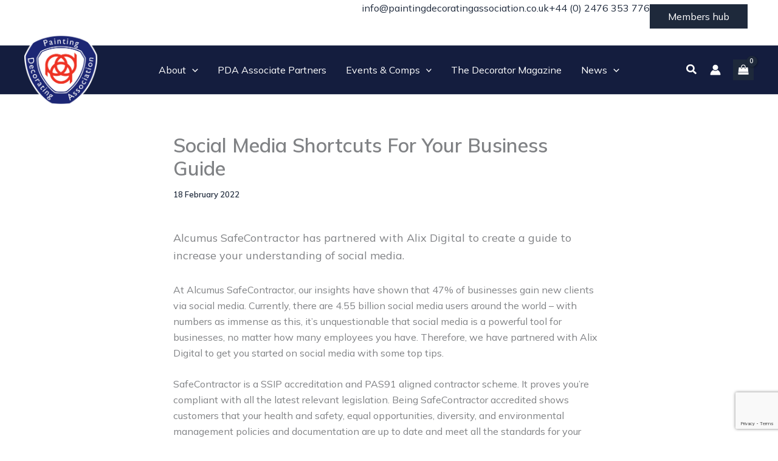

--- FILE ---
content_type: text/html; charset=utf-8
request_url: https://www.google.com/recaptcha/api2/anchor?ar=1&k=6Le7rxkbAAAAAH2Rh9V_aDstDRxdY_jDboPA7eBo&co=aHR0cHM6Ly9wYWludGluZ2RlY29yYXRpbmdhc3NvY2lhdGlvbi5jby51azo0NDM.&hl=en&v=PoyoqOPhxBO7pBk68S4YbpHZ&size=invisible&anchor-ms=20000&execute-ms=30000&cb=e559c1qde4p6
body_size: 48809
content:
<!DOCTYPE HTML><html dir="ltr" lang="en"><head><meta http-equiv="Content-Type" content="text/html; charset=UTF-8">
<meta http-equiv="X-UA-Compatible" content="IE=edge">
<title>reCAPTCHA</title>
<style type="text/css">
/* cyrillic-ext */
@font-face {
  font-family: 'Roboto';
  font-style: normal;
  font-weight: 400;
  font-stretch: 100%;
  src: url(//fonts.gstatic.com/s/roboto/v48/KFO7CnqEu92Fr1ME7kSn66aGLdTylUAMa3GUBHMdazTgWw.woff2) format('woff2');
  unicode-range: U+0460-052F, U+1C80-1C8A, U+20B4, U+2DE0-2DFF, U+A640-A69F, U+FE2E-FE2F;
}
/* cyrillic */
@font-face {
  font-family: 'Roboto';
  font-style: normal;
  font-weight: 400;
  font-stretch: 100%;
  src: url(//fonts.gstatic.com/s/roboto/v48/KFO7CnqEu92Fr1ME7kSn66aGLdTylUAMa3iUBHMdazTgWw.woff2) format('woff2');
  unicode-range: U+0301, U+0400-045F, U+0490-0491, U+04B0-04B1, U+2116;
}
/* greek-ext */
@font-face {
  font-family: 'Roboto';
  font-style: normal;
  font-weight: 400;
  font-stretch: 100%;
  src: url(//fonts.gstatic.com/s/roboto/v48/KFO7CnqEu92Fr1ME7kSn66aGLdTylUAMa3CUBHMdazTgWw.woff2) format('woff2');
  unicode-range: U+1F00-1FFF;
}
/* greek */
@font-face {
  font-family: 'Roboto';
  font-style: normal;
  font-weight: 400;
  font-stretch: 100%;
  src: url(//fonts.gstatic.com/s/roboto/v48/KFO7CnqEu92Fr1ME7kSn66aGLdTylUAMa3-UBHMdazTgWw.woff2) format('woff2');
  unicode-range: U+0370-0377, U+037A-037F, U+0384-038A, U+038C, U+038E-03A1, U+03A3-03FF;
}
/* math */
@font-face {
  font-family: 'Roboto';
  font-style: normal;
  font-weight: 400;
  font-stretch: 100%;
  src: url(//fonts.gstatic.com/s/roboto/v48/KFO7CnqEu92Fr1ME7kSn66aGLdTylUAMawCUBHMdazTgWw.woff2) format('woff2');
  unicode-range: U+0302-0303, U+0305, U+0307-0308, U+0310, U+0312, U+0315, U+031A, U+0326-0327, U+032C, U+032F-0330, U+0332-0333, U+0338, U+033A, U+0346, U+034D, U+0391-03A1, U+03A3-03A9, U+03B1-03C9, U+03D1, U+03D5-03D6, U+03F0-03F1, U+03F4-03F5, U+2016-2017, U+2034-2038, U+203C, U+2040, U+2043, U+2047, U+2050, U+2057, U+205F, U+2070-2071, U+2074-208E, U+2090-209C, U+20D0-20DC, U+20E1, U+20E5-20EF, U+2100-2112, U+2114-2115, U+2117-2121, U+2123-214F, U+2190, U+2192, U+2194-21AE, U+21B0-21E5, U+21F1-21F2, U+21F4-2211, U+2213-2214, U+2216-22FF, U+2308-230B, U+2310, U+2319, U+231C-2321, U+2336-237A, U+237C, U+2395, U+239B-23B7, U+23D0, U+23DC-23E1, U+2474-2475, U+25AF, U+25B3, U+25B7, U+25BD, U+25C1, U+25CA, U+25CC, U+25FB, U+266D-266F, U+27C0-27FF, U+2900-2AFF, U+2B0E-2B11, U+2B30-2B4C, U+2BFE, U+3030, U+FF5B, U+FF5D, U+1D400-1D7FF, U+1EE00-1EEFF;
}
/* symbols */
@font-face {
  font-family: 'Roboto';
  font-style: normal;
  font-weight: 400;
  font-stretch: 100%;
  src: url(//fonts.gstatic.com/s/roboto/v48/KFO7CnqEu92Fr1ME7kSn66aGLdTylUAMaxKUBHMdazTgWw.woff2) format('woff2');
  unicode-range: U+0001-000C, U+000E-001F, U+007F-009F, U+20DD-20E0, U+20E2-20E4, U+2150-218F, U+2190, U+2192, U+2194-2199, U+21AF, U+21E6-21F0, U+21F3, U+2218-2219, U+2299, U+22C4-22C6, U+2300-243F, U+2440-244A, U+2460-24FF, U+25A0-27BF, U+2800-28FF, U+2921-2922, U+2981, U+29BF, U+29EB, U+2B00-2BFF, U+4DC0-4DFF, U+FFF9-FFFB, U+10140-1018E, U+10190-1019C, U+101A0, U+101D0-101FD, U+102E0-102FB, U+10E60-10E7E, U+1D2C0-1D2D3, U+1D2E0-1D37F, U+1F000-1F0FF, U+1F100-1F1AD, U+1F1E6-1F1FF, U+1F30D-1F30F, U+1F315, U+1F31C, U+1F31E, U+1F320-1F32C, U+1F336, U+1F378, U+1F37D, U+1F382, U+1F393-1F39F, U+1F3A7-1F3A8, U+1F3AC-1F3AF, U+1F3C2, U+1F3C4-1F3C6, U+1F3CA-1F3CE, U+1F3D4-1F3E0, U+1F3ED, U+1F3F1-1F3F3, U+1F3F5-1F3F7, U+1F408, U+1F415, U+1F41F, U+1F426, U+1F43F, U+1F441-1F442, U+1F444, U+1F446-1F449, U+1F44C-1F44E, U+1F453, U+1F46A, U+1F47D, U+1F4A3, U+1F4B0, U+1F4B3, U+1F4B9, U+1F4BB, U+1F4BF, U+1F4C8-1F4CB, U+1F4D6, U+1F4DA, U+1F4DF, U+1F4E3-1F4E6, U+1F4EA-1F4ED, U+1F4F7, U+1F4F9-1F4FB, U+1F4FD-1F4FE, U+1F503, U+1F507-1F50B, U+1F50D, U+1F512-1F513, U+1F53E-1F54A, U+1F54F-1F5FA, U+1F610, U+1F650-1F67F, U+1F687, U+1F68D, U+1F691, U+1F694, U+1F698, U+1F6AD, U+1F6B2, U+1F6B9-1F6BA, U+1F6BC, U+1F6C6-1F6CF, U+1F6D3-1F6D7, U+1F6E0-1F6EA, U+1F6F0-1F6F3, U+1F6F7-1F6FC, U+1F700-1F7FF, U+1F800-1F80B, U+1F810-1F847, U+1F850-1F859, U+1F860-1F887, U+1F890-1F8AD, U+1F8B0-1F8BB, U+1F8C0-1F8C1, U+1F900-1F90B, U+1F93B, U+1F946, U+1F984, U+1F996, U+1F9E9, U+1FA00-1FA6F, U+1FA70-1FA7C, U+1FA80-1FA89, U+1FA8F-1FAC6, U+1FACE-1FADC, U+1FADF-1FAE9, U+1FAF0-1FAF8, U+1FB00-1FBFF;
}
/* vietnamese */
@font-face {
  font-family: 'Roboto';
  font-style: normal;
  font-weight: 400;
  font-stretch: 100%;
  src: url(//fonts.gstatic.com/s/roboto/v48/KFO7CnqEu92Fr1ME7kSn66aGLdTylUAMa3OUBHMdazTgWw.woff2) format('woff2');
  unicode-range: U+0102-0103, U+0110-0111, U+0128-0129, U+0168-0169, U+01A0-01A1, U+01AF-01B0, U+0300-0301, U+0303-0304, U+0308-0309, U+0323, U+0329, U+1EA0-1EF9, U+20AB;
}
/* latin-ext */
@font-face {
  font-family: 'Roboto';
  font-style: normal;
  font-weight: 400;
  font-stretch: 100%;
  src: url(//fonts.gstatic.com/s/roboto/v48/KFO7CnqEu92Fr1ME7kSn66aGLdTylUAMa3KUBHMdazTgWw.woff2) format('woff2');
  unicode-range: U+0100-02BA, U+02BD-02C5, U+02C7-02CC, U+02CE-02D7, U+02DD-02FF, U+0304, U+0308, U+0329, U+1D00-1DBF, U+1E00-1E9F, U+1EF2-1EFF, U+2020, U+20A0-20AB, U+20AD-20C0, U+2113, U+2C60-2C7F, U+A720-A7FF;
}
/* latin */
@font-face {
  font-family: 'Roboto';
  font-style: normal;
  font-weight: 400;
  font-stretch: 100%;
  src: url(//fonts.gstatic.com/s/roboto/v48/KFO7CnqEu92Fr1ME7kSn66aGLdTylUAMa3yUBHMdazQ.woff2) format('woff2');
  unicode-range: U+0000-00FF, U+0131, U+0152-0153, U+02BB-02BC, U+02C6, U+02DA, U+02DC, U+0304, U+0308, U+0329, U+2000-206F, U+20AC, U+2122, U+2191, U+2193, U+2212, U+2215, U+FEFF, U+FFFD;
}
/* cyrillic-ext */
@font-face {
  font-family: 'Roboto';
  font-style: normal;
  font-weight: 500;
  font-stretch: 100%;
  src: url(//fonts.gstatic.com/s/roboto/v48/KFO7CnqEu92Fr1ME7kSn66aGLdTylUAMa3GUBHMdazTgWw.woff2) format('woff2');
  unicode-range: U+0460-052F, U+1C80-1C8A, U+20B4, U+2DE0-2DFF, U+A640-A69F, U+FE2E-FE2F;
}
/* cyrillic */
@font-face {
  font-family: 'Roboto';
  font-style: normal;
  font-weight: 500;
  font-stretch: 100%;
  src: url(//fonts.gstatic.com/s/roboto/v48/KFO7CnqEu92Fr1ME7kSn66aGLdTylUAMa3iUBHMdazTgWw.woff2) format('woff2');
  unicode-range: U+0301, U+0400-045F, U+0490-0491, U+04B0-04B1, U+2116;
}
/* greek-ext */
@font-face {
  font-family: 'Roboto';
  font-style: normal;
  font-weight: 500;
  font-stretch: 100%;
  src: url(//fonts.gstatic.com/s/roboto/v48/KFO7CnqEu92Fr1ME7kSn66aGLdTylUAMa3CUBHMdazTgWw.woff2) format('woff2');
  unicode-range: U+1F00-1FFF;
}
/* greek */
@font-face {
  font-family: 'Roboto';
  font-style: normal;
  font-weight: 500;
  font-stretch: 100%;
  src: url(//fonts.gstatic.com/s/roboto/v48/KFO7CnqEu92Fr1ME7kSn66aGLdTylUAMa3-UBHMdazTgWw.woff2) format('woff2');
  unicode-range: U+0370-0377, U+037A-037F, U+0384-038A, U+038C, U+038E-03A1, U+03A3-03FF;
}
/* math */
@font-face {
  font-family: 'Roboto';
  font-style: normal;
  font-weight: 500;
  font-stretch: 100%;
  src: url(//fonts.gstatic.com/s/roboto/v48/KFO7CnqEu92Fr1ME7kSn66aGLdTylUAMawCUBHMdazTgWw.woff2) format('woff2');
  unicode-range: U+0302-0303, U+0305, U+0307-0308, U+0310, U+0312, U+0315, U+031A, U+0326-0327, U+032C, U+032F-0330, U+0332-0333, U+0338, U+033A, U+0346, U+034D, U+0391-03A1, U+03A3-03A9, U+03B1-03C9, U+03D1, U+03D5-03D6, U+03F0-03F1, U+03F4-03F5, U+2016-2017, U+2034-2038, U+203C, U+2040, U+2043, U+2047, U+2050, U+2057, U+205F, U+2070-2071, U+2074-208E, U+2090-209C, U+20D0-20DC, U+20E1, U+20E5-20EF, U+2100-2112, U+2114-2115, U+2117-2121, U+2123-214F, U+2190, U+2192, U+2194-21AE, U+21B0-21E5, U+21F1-21F2, U+21F4-2211, U+2213-2214, U+2216-22FF, U+2308-230B, U+2310, U+2319, U+231C-2321, U+2336-237A, U+237C, U+2395, U+239B-23B7, U+23D0, U+23DC-23E1, U+2474-2475, U+25AF, U+25B3, U+25B7, U+25BD, U+25C1, U+25CA, U+25CC, U+25FB, U+266D-266F, U+27C0-27FF, U+2900-2AFF, U+2B0E-2B11, U+2B30-2B4C, U+2BFE, U+3030, U+FF5B, U+FF5D, U+1D400-1D7FF, U+1EE00-1EEFF;
}
/* symbols */
@font-face {
  font-family: 'Roboto';
  font-style: normal;
  font-weight: 500;
  font-stretch: 100%;
  src: url(//fonts.gstatic.com/s/roboto/v48/KFO7CnqEu92Fr1ME7kSn66aGLdTylUAMaxKUBHMdazTgWw.woff2) format('woff2');
  unicode-range: U+0001-000C, U+000E-001F, U+007F-009F, U+20DD-20E0, U+20E2-20E4, U+2150-218F, U+2190, U+2192, U+2194-2199, U+21AF, U+21E6-21F0, U+21F3, U+2218-2219, U+2299, U+22C4-22C6, U+2300-243F, U+2440-244A, U+2460-24FF, U+25A0-27BF, U+2800-28FF, U+2921-2922, U+2981, U+29BF, U+29EB, U+2B00-2BFF, U+4DC0-4DFF, U+FFF9-FFFB, U+10140-1018E, U+10190-1019C, U+101A0, U+101D0-101FD, U+102E0-102FB, U+10E60-10E7E, U+1D2C0-1D2D3, U+1D2E0-1D37F, U+1F000-1F0FF, U+1F100-1F1AD, U+1F1E6-1F1FF, U+1F30D-1F30F, U+1F315, U+1F31C, U+1F31E, U+1F320-1F32C, U+1F336, U+1F378, U+1F37D, U+1F382, U+1F393-1F39F, U+1F3A7-1F3A8, U+1F3AC-1F3AF, U+1F3C2, U+1F3C4-1F3C6, U+1F3CA-1F3CE, U+1F3D4-1F3E0, U+1F3ED, U+1F3F1-1F3F3, U+1F3F5-1F3F7, U+1F408, U+1F415, U+1F41F, U+1F426, U+1F43F, U+1F441-1F442, U+1F444, U+1F446-1F449, U+1F44C-1F44E, U+1F453, U+1F46A, U+1F47D, U+1F4A3, U+1F4B0, U+1F4B3, U+1F4B9, U+1F4BB, U+1F4BF, U+1F4C8-1F4CB, U+1F4D6, U+1F4DA, U+1F4DF, U+1F4E3-1F4E6, U+1F4EA-1F4ED, U+1F4F7, U+1F4F9-1F4FB, U+1F4FD-1F4FE, U+1F503, U+1F507-1F50B, U+1F50D, U+1F512-1F513, U+1F53E-1F54A, U+1F54F-1F5FA, U+1F610, U+1F650-1F67F, U+1F687, U+1F68D, U+1F691, U+1F694, U+1F698, U+1F6AD, U+1F6B2, U+1F6B9-1F6BA, U+1F6BC, U+1F6C6-1F6CF, U+1F6D3-1F6D7, U+1F6E0-1F6EA, U+1F6F0-1F6F3, U+1F6F7-1F6FC, U+1F700-1F7FF, U+1F800-1F80B, U+1F810-1F847, U+1F850-1F859, U+1F860-1F887, U+1F890-1F8AD, U+1F8B0-1F8BB, U+1F8C0-1F8C1, U+1F900-1F90B, U+1F93B, U+1F946, U+1F984, U+1F996, U+1F9E9, U+1FA00-1FA6F, U+1FA70-1FA7C, U+1FA80-1FA89, U+1FA8F-1FAC6, U+1FACE-1FADC, U+1FADF-1FAE9, U+1FAF0-1FAF8, U+1FB00-1FBFF;
}
/* vietnamese */
@font-face {
  font-family: 'Roboto';
  font-style: normal;
  font-weight: 500;
  font-stretch: 100%;
  src: url(//fonts.gstatic.com/s/roboto/v48/KFO7CnqEu92Fr1ME7kSn66aGLdTylUAMa3OUBHMdazTgWw.woff2) format('woff2');
  unicode-range: U+0102-0103, U+0110-0111, U+0128-0129, U+0168-0169, U+01A0-01A1, U+01AF-01B0, U+0300-0301, U+0303-0304, U+0308-0309, U+0323, U+0329, U+1EA0-1EF9, U+20AB;
}
/* latin-ext */
@font-face {
  font-family: 'Roboto';
  font-style: normal;
  font-weight: 500;
  font-stretch: 100%;
  src: url(//fonts.gstatic.com/s/roboto/v48/KFO7CnqEu92Fr1ME7kSn66aGLdTylUAMa3KUBHMdazTgWw.woff2) format('woff2');
  unicode-range: U+0100-02BA, U+02BD-02C5, U+02C7-02CC, U+02CE-02D7, U+02DD-02FF, U+0304, U+0308, U+0329, U+1D00-1DBF, U+1E00-1E9F, U+1EF2-1EFF, U+2020, U+20A0-20AB, U+20AD-20C0, U+2113, U+2C60-2C7F, U+A720-A7FF;
}
/* latin */
@font-face {
  font-family: 'Roboto';
  font-style: normal;
  font-weight: 500;
  font-stretch: 100%;
  src: url(//fonts.gstatic.com/s/roboto/v48/KFO7CnqEu92Fr1ME7kSn66aGLdTylUAMa3yUBHMdazQ.woff2) format('woff2');
  unicode-range: U+0000-00FF, U+0131, U+0152-0153, U+02BB-02BC, U+02C6, U+02DA, U+02DC, U+0304, U+0308, U+0329, U+2000-206F, U+20AC, U+2122, U+2191, U+2193, U+2212, U+2215, U+FEFF, U+FFFD;
}
/* cyrillic-ext */
@font-face {
  font-family: 'Roboto';
  font-style: normal;
  font-weight: 900;
  font-stretch: 100%;
  src: url(//fonts.gstatic.com/s/roboto/v48/KFO7CnqEu92Fr1ME7kSn66aGLdTylUAMa3GUBHMdazTgWw.woff2) format('woff2');
  unicode-range: U+0460-052F, U+1C80-1C8A, U+20B4, U+2DE0-2DFF, U+A640-A69F, U+FE2E-FE2F;
}
/* cyrillic */
@font-face {
  font-family: 'Roboto';
  font-style: normal;
  font-weight: 900;
  font-stretch: 100%;
  src: url(//fonts.gstatic.com/s/roboto/v48/KFO7CnqEu92Fr1ME7kSn66aGLdTylUAMa3iUBHMdazTgWw.woff2) format('woff2');
  unicode-range: U+0301, U+0400-045F, U+0490-0491, U+04B0-04B1, U+2116;
}
/* greek-ext */
@font-face {
  font-family: 'Roboto';
  font-style: normal;
  font-weight: 900;
  font-stretch: 100%;
  src: url(//fonts.gstatic.com/s/roboto/v48/KFO7CnqEu92Fr1ME7kSn66aGLdTylUAMa3CUBHMdazTgWw.woff2) format('woff2');
  unicode-range: U+1F00-1FFF;
}
/* greek */
@font-face {
  font-family: 'Roboto';
  font-style: normal;
  font-weight: 900;
  font-stretch: 100%;
  src: url(//fonts.gstatic.com/s/roboto/v48/KFO7CnqEu92Fr1ME7kSn66aGLdTylUAMa3-UBHMdazTgWw.woff2) format('woff2');
  unicode-range: U+0370-0377, U+037A-037F, U+0384-038A, U+038C, U+038E-03A1, U+03A3-03FF;
}
/* math */
@font-face {
  font-family: 'Roboto';
  font-style: normal;
  font-weight: 900;
  font-stretch: 100%;
  src: url(//fonts.gstatic.com/s/roboto/v48/KFO7CnqEu92Fr1ME7kSn66aGLdTylUAMawCUBHMdazTgWw.woff2) format('woff2');
  unicode-range: U+0302-0303, U+0305, U+0307-0308, U+0310, U+0312, U+0315, U+031A, U+0326-0327, U+032C, U+032F-0330, U+0332-0333, U+0338, U+033A, U+0346, U+034D, U+0391-03A1, U+03A3-03A9, U+03B1-03C9, U+03D1, U+03D5-03D6, U+03F0-03F1, U+03F4-03F5, U+2016-2017, U+2034-2038, U+203C, U+2040, U+2043, U+2047, U+2050, U+2057, U+205F, U+2070-2071, U+2074-208E, U+2090-209C, U+20D0-20DC, U+20E1, U+20E5-20EF, U+2100-2112, U+2114-2115, U+2117-2121, U+2123-214F, U+2190, U+2192, U+2194-21AE, U+21B0-21E5, U+21F1-21F2, U+21F4-2211, U+2213-2214, U+2216-22FF, U+2308-230B, U+2310, U+2319, U+231C-2321, U+2336-237A, U+237C, U+2395, U+239B-23B7, U+23D0, U+23DC-23E1, U+2474-2475, U+25AF, U+25B3, U+25B7, U+25BD, U+25C1, U+25CA, U+25CC, U+25FB, U+266D-266F, U+27C0-27FF, U+2900-2AFF, U+2B0E-2B11, U+2B30-2B4C, U+2BFE, U+3030, U+FF5B, U+FF5D, U+1D400-1D7FF, U+1EE00-1EEFF;
}
/* symbols */
@font-face {
  font-family: 'Roboto';
  font-style: normal;
  font-weight: 900;
  font-stretch: 100%;
  src: url(//fonts.gstatic.com/s/roboto/v48/KFO7CnqEu92Fr1ME7kSn66aGLdTylUAMaxKUBHMdazTgWw.woff2) format('woff2');
  unicode-range: U+0001-000C, U+000E-001F, U+007F-009F, U+20DD-20E0, U+20E2-20E4, U+2150-218F, U+2190, U+2192, U+2194-2199, U+21AF, U+21E6-21F0, U+21F3, U+2218-2219, U+2299, U+22C4-22C6, U+2300-243F, U+2440-244A, U+2460-24FF, U+25A0-27BF, U+2800-28FF, U+2921-2922, U+2981, U+29BF, U+29EB, U+2B00-2BFF, U+4DC0-4DFF, U+FFF9-FFFB, U+10140-1018E, U+10190-1019C, U+101A0, U+101D0-101FD, U+102E0-102FB, U+10E60-10E7E, U+1D2C0-1D2D3, U+1D2E0-1D37F, U+1F000-1F0FF, U+1F100-1F1AD, U+1F1E6-1F1FF, U+1F30D-1F30F, U+1F315, U+1F31C, U+1F31E, U+1F320-1F32C, U+1F336, U+1F378, U+1F37D, U+1F382, U+1F393-1F39F, U+1F3A7-1F3A8, U+1F3AC-1F3AF, U+1F3C2, U+1F3C4-1F3C6, U+1F3CA-1F3CE, U+1F3D4-1F3E0, U+1F3ED, U+1F3F1-1F3F3, U+1F3F5-1F3F7, U+1F408, U+1F415, U+1F41F, U+1F426, U+1F43F, U+1F441-1F442, U+1F444, U+1F446-1F449, U+1F44C-1F44E, U+1F453, U+1F46A, U+1F47D, U+1F4A3, U+1F4B0, U+1F4B3, U+1F4B9, U+1F4BB, U+1F4BF, U+1F4C8-1F4CB, U+1F4D6, U+1F4DA, U+1F4DF, U+1F4E3-1F4E6, U+1F4EA-1F4ED, U+1F4F7, U+1F4F9-1F4FB, U+1F4FD-1F4FE, U+1F503, U+1F507-1F50B, U+1F50D, U+1F512-1F513, U+1F53E-1F54A, U+1F54F-1F5FA, U+1F610, U+1F650-1F67F, U+1F687, U+1F68D, U+1F691, U+1F694, U+1F698, U+1F6AD, U+1F6B2, U+1F6B9-1F6BA, U+1F6BC, U+1F6C6-1F6CF, U+1F6D3-1F6D7, U+1F6E0-1F6EA, U+1F6F0-1F6F3, U+1F6F7-1F6FC, U+1F700-1F7FF, U+1F800-1F80B, U+1F810-1F847, U+1F850-1F859, U+1F860-1F887, U+1F890-1F8AD, U+1F8B0-1F8BB, U+1F8C0-1F8C1, U+1F900-1F90B, U+1F93B, U+1F946, U+1F984, U+1F996, U+1F9E9, U+1FA00-1FA6F, U+1FA70-1FA7C, U+1FA80-1FA89, U+1FA8F-1FAC6, U+1FACE-1FADC, U+1FADF-1FAE9, U+1FAF0-1FAF8, U+1FB00-1FBFF;
}
/* vietnamese */
@font-face {
  font-family: 'Roboto';
  font-style: normal;
  font-weight: 900;
  font-stretch: 100%;
  src: url(//fonts.gstatic.com/s/roboto/v48/KFO7CnqEu92Fr1ME7kSn66aGLdTylUAMa3OUBHMdazTgWw.woff2) format('woff2');
  unicode-range: U+0102-0103, U+0110-0111, U+0128-0129, U+0168-0169, U+01A0-01A1, U+01AF-01B0, U+0300-0301, U+0303-0304, U+0308-0309, U+0323, U+0329, U+1EA0-1EF9, U+20AB;
}
/* latin-ext */
@font-face {
  font-family: 'Roboto';
  font-style: normal;
  font-weight: 900;
  font-stretch: 100%;
  src: url(//fonts.gstatic.com/s/roboto/v48/KFO7CnqEu92Fr1ME7kSn66aGLdTylUAMa3KUBHMdazTgWw.woff2) format('woff2');
  unicode-range: U+0100-02BA, U+02BD-02C5, U+02C7-02CC, U+02CE-02D7, U+02DD-02FF, U+0304, U+0308, U+0329, U+1D00-1DBF, U+1E00-1E9F, U+1EF2-1EFF, U+2020, U+20A0-20AB, U+20AD-20C0, U+2113, U+2C60-2C7F, U+A720-A7FF;
}
/* latin */
@font-face {
  font-family: 'Roboto';
  font-style: normal;
  font-weight: 900;
  font-stretch: 100%;
  src: url(//fonts.gstatic.com/s/roboto/v48/KFO7CnqEu92Fr1ME7kSn66aGLdTylUAMa3yUBHMdazQ.woff2) format('woff2');
  unicode-range: U+0000-00FF, U+0131, U+0152-0153, U+02BB-02BC, U+02C6, U+02DA, U+02DC, U+0304, U+0308, U+0329, U+2000-206F, U+20AC, U+2122, U+2191, U+2193, U+2212, U+2215, U+FEFF, U+FFFD;
}

</style>
<link rel="stylesheet" type="text/css" href="https://www.gstatic.com/recaptcha/releases/PoyoqOPhxBO7pBk68S4YbpHZ/styles__ltr.css">
<script nonce="lfxUQbPFsCLOv3BLDCkzLw" type="text/javascript">window['__recaptcha_api'] = 'https://www.google.com/recaptcha/api2/';</script>
<script type="text/javascript" src="https://www.gstatic.com/recaptcha/releases/PoyoqOPhxBO7pBk68S4YbpHZ/recaptcha__en.js" nonce="lfxUQbPFsCLOv3BLDCkzLw">
      
    </script></head>
<body><div id="rc-anchor-alert" class="rc-anchor-alert"></div>
<input type="hidden" id="recaptcha-token" value="[base64]">
<script type="text/javascript" nonce="lfxUQbPFsCLOv3BLDCkzLw">
      recaptcha.anchor.Main.init("[\x22ainput\x22,[\x22bgdata\x22,\x22\x22,\[base64]/[base64]/UltIKytdPWE6KGE8MjA0OD9SW0grK109YT4+NnwxOTI6KChhJjY0NTEyKT09NTUyOTYmJnErMTxoLmxlbmd0aCYmKGguY2hhckNvZGVBdChxKzEpJjY0NTEyKT09NTYzMjA/[base64]/MjU1OlI/[base64]/[base64]/[base64]/[base64]/[base64]/[base64]/[base64]/[base64]/[base64]/[base64]\x22,\[base64]\x22,\[base64]/[base64]/DtsOjwoXDpMOOwrPDs0nDoMKgwpXCnGMTL3w6fQhHMMKBEGU8NiFRJDLCjgXDmht6w6zDuSMREsOZw645wpDCpyfDsw3CtsKBw6lOJWEFZsOzEzvCrsOdJjPCg8Olw61lwpgRMMOKw7ldWcOURg1STcKVwoLDjwdQw4PCsyHDlXPCnVjDqsOYwqVkw7/CrAPDjwR9wrQzwp7DmMOcwoImU3nDlcKpXj1fY1lgwql+AVXCkMOKY8KyFkpfwopMwpFJYcOKW8KIw5vDocKqw5nDjBg+U8OJEVLCi2R9TzhcwoxSd1g+ZcKkYkxvd3R2dVheZioSNcKuRhBjwobDiGzDhsKBw68Qw77DsjfDt38rdsOAw73CngYEOcKIBl/DisOEwqk1w7rCsm0EwqXCn8OUw73DvcOCY8KGwoHDu2VYJ8O0wqNcw4suwopbJ3FhJUILH8Klwp/DiMK3QMOTwrPCkmN1w4jCvX89wpt+w502w5YAScOpH8KxwrkcasOXwqsBeDtYwoBxFkhLw41CfcOOwoTClCPCjMKDw6jCvWnDtn/[base64]/CokHCgVzDusOBw4gBwqZAZcOjw4fDqQhpw7lJAwYQw4xuUBYkFRwrwp0xD8KuHMKEL00nZsOwQBDCulHCng3Dv8KVwpPCg8KKwohCwrYdQcO7dcOyNRcLwrF6wp5nLjvDh8OjAXhzwr7Dgk/CigTCt0XCiBDDscOvw5FOwoR3w4RDRzXCjl7DpxnDtMOvdA0kWcOfd1wWSWrDlGIdMyDCpG9pO8OcwrtPCgIfZCDDnMKwOHBQwovDhyLDmMK+w5oDKELDq8OuFVjDlxwebcK0Qkg0w6nDq0XDj8Kaw7d+w4U4IsOhXl7CucKewpRFZ3HDu8KqeQ/[base64]/CrkPCosOOFMOOOMOWZkN/w4YDacKLAsO7N8KuwrDDjHHDpsK5w6o7JcOIGW3Du05/[base64]/DvSxGwoQxwpHDrijCvnjCpmzDqMKrw4d2CMKiEsKTw4xqwoDDjxLDssKOw7nDhsOHLsKxA8OCMxwcwpDCl2LCrD/[base64]/[base64]/w4/Cj0B/w5jDrsOfLwLDizLDosKLSMKvOEjDqsO8NTcuRUcDV3J9wo3CtwDCoCBbw6jCggrChgJWBMKEwrrDsB/[base64]/DkBrDg0RlIcKcW8Oowqptw79vTTvCiQl8wqd3HMK4FC5Zw7sNwq1Kw586w6fCmsORw5rDqcKIw7s9w5Jzw4LCk8KoQzTCrcOdMcOZw69MUMKgRwUqw45Zw4bCj8K/LA1iwqYgw5vCgG1Rw79KOxBeJ8OUGTjCn8Ovwo7DgmPDgDEHWCUkLsKeUsOSwqrDvQB6OlrCkMOLPMO1GmozDglRw5XCkW4FS1w+w6zDkcOZw6Ftwq7Dkno+YVoHw53Dt3YAwqPDiMKTw4kgw5lzNXrCp8OgTcOkw504HsKyw497VQ/DgcKKdMOzWcKwIAfDjTDDnCLDrj7DpcKUL8KUFsOnHXHDuwLDpirCi8Ouw4/CscOZw5wVTcOFw5pEKx3DgFvCg0PCpgrDqgcad1/Dg8Omw4rDvsKPwr3CmH4wYm7ClBlTcsKlw6TChcKrwoTDshfDkj45enIvOHVofFbDn0DCisK0wqrCiMK9EMOfwrfDoMOdJWLDkk/DgnDDl8O1CcOBwpXDosK3w67DoMKnOjtLwr17wpvDg2QowpLCk8Ouw6diw4phwpvCmsKjeBrDsU7DjMOCwo8uwrEdZsKawoXCjkXDtsO8w5zDuMOlZDjCrsONw5jDpjHCssKWfEHCol0Dw4XCi8ONwrsFQcOIw4TCiDtOw7lTwqDCkcO/ZsKZPyjDi8KNJXLDtiFLwo3CoAUdw6FDw604YVjDqmhtw41ywqUbwqViwoVawqtnSWfCk0/DnsKhw47CtMKfw6Avw4RTwogXwoPCt8OpMzwfw4Ehwp8zwoLDkRbDpsO0eMKBHV/[base64]/[base64]/DpUQSYsOxCMKywo06RV3DkAx2wq/Cr3B0wp7DiR43asKnGsOYQCDCrsOUwrrDuX/DlnIoIMOXw53Dh8ODFx3CosKrCsOXw4A/SXfDvWoIw6XCsi8Sw616wqB1wqDCrMOmwqDCswsOw5TDtCUSAMKVPgYpdMOgW25kwoYFw5E4KRXDt1jCjMKww65Fw6/[base64]/a3TDi3zDjcO/[base64]/[base64]/[base64]/[base64]/DjsKQTTnDlW/Cr8KxasKcbGtIwprDpT/CnRw8WMO5w7lxRcOjJXNmwpsUW8OlecOodcOyI3cRw54GwqjDu8O4wp3Dn8OOwoBAwpnDicK8W8OdRcO5KV3CmkvDlkXCuis+wqzDrcOcw5RFwpjCoMKBMsOgwoNzw4nCvsO6w6/DuMKmwprDpHLCujbDmXVmIcKbEMOwdQtNwqlLwp8lwo/DqsOaCETDilJ8OsKFHUXDpwEXCsOqwqzCrMOewpzCvsOzDknDp8KYw4Mkw7PDk3jDhBIswqHDuC4jwo/[base64]/S2bCjsOAwo7CkcO4QsO0KVnDhQx/wpsUw6NXfTbCrsKsJcOkw6sqRMOGNEnCp8OWwrzCki4Cw4B3VMK1woRFSMKWR25Fw456wprCgMO3woJ6wpwawpMId1bCssOJwpLCo8Oxw50qNsOLwqXDi3p9woTDmsOrwqzDmnY1C8KUwrQLDTpnPcOfw4/Dm8KlwrxaFg14w5JEw73CnQfCiAx+ZMO1w4DCsRXCnMKzWsO6RMOJwqMRwpJHN2Jdw4bCu1PCisOyCMObw5NSw5V0F8OswoYjworDri4BADJUGXFaw6kiIMK4w6tDw4/DjMOMw6QZw7bDsEbCosKgwoPClmbDnjFgwqkicSbDtmB/wrTDim/CrADDqcOOwoPCisKhAcKbwr1uwq4ya1tmQ2xMw4hJw7rDnGTDj8O8wq3CscK7wo/[base64]/DtVAFLitmJcKPw7dODMOSwqbDnMOWL8KLw4vDi15+XsOqcsKKDHXCnzknw5dlw5jDomxBR0JVw5DCuiM7wqgxNcO5C8OcHh4jOTFewpnDuSNiwrvChhTCrm/CocO1WyzCpUBQFsOPw7J4w6kCAsOmEnEAbMKxM8Obw6l7w7JsHSxaKMOww4fCoMKyOcKzNWzCv8OmOsOPworDisKuwoU0wofDpcK1woZQC2kmwpXChsKkWm7CrcK/W8Kywrp3e8OrYBBMR2rCmMK+f8KTw6TCh8OMaizClwnCjyrCrx55HMO+I8Odw4/CncO9wrQdwoFGZjtobcKfw44GMcK7CBXChcKlLVTDnhhEQTlUdknCosKVw5cRKSnDisORZWfCjRjCvMKNw4x9L8O1wqrDmcKjQ8OdPXXDhcKQwpEowrPCkMOCw67DsXTCpHwRw4Mzwqw1w6DClcK/[base64]/CtsOrU8KZw7Apwrc/GsKkwqLCj8OMwrYUDsKiw7Ujw4zCukzCscOUw5DCmMKiw45PNcKFX8OCwoPDmiDCrMK1woIFNDUucnXCtMKjf2EoLcOZRGjClcOKw6TDtQNWw4DDgV7CjFbCmhxAPcK/wqfCiFhcwqfCryJlwrLCoW/CvsKqP1oRw5nCvMKqw53Dj1PCvsOgGMOYJy4QHBdDS8Kiwo/DiU1AYULDssKUwrLDvMKiIcKlw4pdSx3CjsOFJQEywqnCv8OZw5Zqwrwhw6jCgMOlc1kAUcOhRcO1w5/CmsOqRsOWw6EaPsOCw5/DiHlAd8KrNMOLLcOldcKEKwXCssKPSnszIAdLw6xTXi8EP8KYwoMcYQhOwpsew67CpATDmFxXwph/fjXCtMKWwqAyHsOFwocuwrXCskzCvCkgLGrCk8K4O8KsBC7DkHnDrxlzw4zCqEZGA8Kewr9AXjzDlMOYw5TDncOCw4DDsMO6ScO0AcKnTcOFS8OPwpJ8UMKsaRwZwrXDglrCq8KKY8O3w6c+ZMOVRMO/[base64]/DsDjCrcO2acKiPm5MwqJlExBPEsOWw6ILB8OHw7bCssO5bEIhW8OOw63CvkxCwp7CngLCsgklw6xKCSQ2w5jDhGpaZl/CszxIw6rCpSzDk3AMw6s3NcOWw4TDrSnDjcKWw5MLwrLCr0Nawo1MBMOcfsKVGcKaW3DDriBSFUgdH8OeXTc6w6rCvVrDmsK5w5rClMKZSUUbw5ZFw4J8eHpXw77DjS/CisKLLErCvWjCvh3CkMKCHFkCJHYAwpTCpsO7LMKYwr7Ck8KHcMOxfMOeTRfCsMOPYmbCvcOOZAhsw7YCQAUewo5xwpIvGcO3wpIww4jCrcOUwoQiTmnCsBJPPXLDtHHDpcKWw4DDu8OoL8OswpbCt05Rw75MWsKkw6N1ZGPClsK3X8OgwpkrwppWeXk/[base64]/[base64]/Di8OAZMOZw6grSGVhwpLCh8OhIsKdKhQHFsOpw4jCkQrCk1w4wrTDscOFwpzDqMODw67CscOjwoEmw5nCicK5DMKmwq/CnwV9wo89XinCucOQw5fCiMKMXcOCPmDDncOSDAPDhhnCucKWwqRlUsKWw7vDhAnCkcOaaS9lOMKsfsO5woHDvcKKwoE2wonCp2g8w5/CscKXw656BMKVSMKzdgrCo8OcD8Kjwpc9NF0JYsKWw7RqwpdQIsONDcKIw6/ClwvChsKhJ8OpcFXDgcOHfMO6GMO4w5Rcwr/Cv8OAHTwjYcOISywew6tOw7dQfwozZcObXR5/QcK8ODrDmS7CjcKnw7JEw7PCkMKNw7HCv8KUQ10TwoB9b8KVIDzDvcKLwqN4cgR5wo/ClTzDq3UJIcOcwrhSwqJPHsKETMOlwoDDvWIfTAphe1fDn1/ChnfCqcOCwprDi8KiFcKtXVBCwofDigZxGcKww4rCm1N6CUvDoz1YwqYtEMKTH2/CgsOUMMOiWhlYMi82EsOCMQHCq8Ktw6cNGVM4wr7CgBMZwpLDhcKKRT8pMkBYw7cxwrDCscOJw6HCsiDDjcKYMMOawp3CtxnDs3fCsQVtPsKoSArDjcOtMsKaw5QIwrzCu2HDjMK9wrBnw7xSwr/CuX92acKXGn8GwrVPw78wwo/CsRIIT8KZw79Bwo/ChMOxw6XCj3AVNX3Dr8Kswq0awrXChQNvfcO+IsKZwoZGw5Y6PALCo8K9w7DCvgdEw4XCv0E2w67DlE4qwr7Dm2V8wplpGj7CtUjDp8Kpwo/CpcKkwpcKw5LCvcKaCQfDuMKJdsKbwpt6wr9xwpnCkR8rwpMHwo/DqCBnw4bDhcOawqttfybDjl4BwpbCgl7DsWXCs8OMO8KQcMKhwrLDpcKEwonDi8KLEcKPwq/Dm8Kaw4VPw5p2RgMUTEYSdsOQWCvDi8OwY8Oiw6tdDgBMwqENEsO/BMOKO8OIw71rw5tPO8OEwolJBMOcw7UIw5lMR8KJAcK5GsOALTtBwpPCrifDrsKiwrvCmMKERcK0FEgvA1cGV1tNwo4MHn/DhMOlwpUOASIEw7A0FmLCs8Kow6DCoGrDrMOKbMOwZsK9wrYDf8OocScOSmI6cB/DtxHDnsKAJ8Kpw4PCncKNfSnDscKLbwjDmMKSBjtkWMOre8OnwoXCpjfDiMKNwrrDoMOkwo/CsHFdND8YwqMDKxrDv8KUw6YPw6kVwo8SwrXDk8O4MTkFwr11w6rCiT3Cm8OaM8OrUsOHwqHDg8Kfdl84woUnSm18HMKiw7PCgiXCjMK8wpYmUMKLCSw6w5bDi3/DqirCmGPCg8OkwoNWWMOgwqrClsOqVsOIwolpw67CrkzDq8OlUcOywpt3wpBmShogwr7Cr8KFVlJFw6V+w4/CqCdBw5ofPgccw4hww4XDo8OUFVITflPCqsOpwpkyfsO3wqnCoMOyBsKfIMOJCcKTOy7Cl8Kmw4zDqcOvAjwxQA/Cv01gwrXCmALDrcOxMcKKI8OlU0t+OcKlwonDrMOXw61IDMOBZMKXV8OMAsKqwqxnwowEwq7CiGEtwqDDqnA3wpXChjFNw4PCk3c7ViBwesKaw5Q/JcOTAMOHasOWA8OFUDAZw5c5ThbCnsK7wpDDtj3Ckl4LwqFGHcOFfcKSwrrDmzB1Z8OLwp3Cgj88woLCgcKsw6Yzw5PDlMKRVRLCiMO7Gnscw7LDisOEw65jw4gOwojDpl1wwp/DgQBjw4zCvcKWPcKlwqN2aMK2w7MDw6Ytw7XCjcOnw5Fif8Ouw4fCocO0w7lYwrbDs8ODwpjDl2vCmjsmPSHDqAJjYDZRAcOBYMOMw68bwpJ/w53CiU8Ew78fwr3DhRfChsKkwrnDrsKxUsOpw7plwrFsKWpeHsOxw5Mow4nDo8Ocw6nCo17Di8OUVBc9SsKnCB1gVBYICRHDq2c+w7XCkVgFAsKTCsOsw4LCnUrCim0jw5Y3ZMOFMgFGwphFG1bDtMKowpBowpAGdFvDrFELccKWw65pAsOBLWvCj8O7wpjDiA/Ch8OZwrxSw7dlZ8Oka8OMw4HDtMKyQTnCgcOVwpHCl8OnHh3ChmLDkhBGwpUfwq3CsMO9bFPDmzDCtMK0GCXCgMKNwoFYKMO5w6siw4JaHxcjTsKDJXzCnsKlw6NawovCg8KIw5YTXDzDm2XCmyd3w6cXwosZcCYKw5FMXxPDkSsiw4rDhMKOQhULwqw/wpQ7woHDuR/[base64]/[base64]/ClMOKVFjDnR7DrWZEdsKhw5o0wpbCiMOKdTRpL0gUP8OCw4vDt8OvwrjDokt+w5Vqc2/CusO3DUbDq8OEwok3f8OQwprCjSYgccK3MkTDtQ/Cl8ODSitLw7RiHU7Duhk6woLCrgPDnn10w4Nvw5rDhVUuA8OCc8Kuw5oEwqYPwpMfw4bDnsKKwoPCjWDDgsOyTlfCrcOMCsOqe03DtzMOwrMOO8KAw4zDg8O0wrVrw54KwrYXHm3DoDrDuRAVw7TCnsO/[base64]/HAlAQsKLe8OAZcKDwr/CsMOpasKyIMOUw555ZAvCgsKmwqHCocO2woxXwqXDs2xoJMOYODLCsMOvVQ5swpJOwphzAsKgw7Q9w7NOw5PCm0zDi8KMcsKLwo8Twpxww6LCvgo3w7vDiHfCmcOAw5ljRnwtwoXDlGJYwqB3bMK7w7LCuEs/w7zDh8KePcKrBifCizXCqWV+wolzwo8YAcOAA0czwpHDisO0w5vDnsKkwqbDoMOCKcKfbcKOwqPCrMK6woLDscKZI8OawoI2w59ofMKIw6vCicOrwoPDn8KNw4XClScwwpPCu1NUF2zChH7CoA8lwqfCkcOrb8O7wrjDlMK/[base64]/[base64]/[base64]/CnMOgwp7DnhvClCTCrgkSwqJaMzDCsMOswpDDscKEw6jDlcOXS8KPScOHw7PCn07CscKRwr1Uw7zDmnpSw5nDmcOiHCJcwr3CpS7DlzDCl8O7w7zChGAVw7xLwrjCgMOPe8KXbMKLcX5ALjEXaMKSwpEfw7QcZ08wEcOFLHsuAh/DuWRiVsOoIk0LLsKTBXPCt3HCgnEbw4k7w5rCl8O4w6xGwrnDnSIXKT9ewpDCv8Orw53Cp0PClSrDksO1wrJgw6TCmSFmwp7Cvg3DkcKPw5rDn2QgwpoTw5FSw4rDvlnDnkbDkGPDqsKlNzvDo8K7wo/Dn3Mywp4MBcKnw5Z/EMKNfMO5wr/CgsOKDQvDqsKRw7dnw5xCw4TCrgJFRXnDl8OAw5vCmQp3Z8Opwo3CtcK5UDLDmMOHwqBJXsOYw5oUKcKVw5lpMMO3TkDCmsK6BcKaSXTDjzg7wq16HmDCscKDwpzDq8OSwr/[base64]/DnyPCu29jw4wgw4hCDBrCjsOvwr7CvMOlCUTDuBnCnsKFw6zDqXVPw77CmsKhPcKeG8O8wqrDuzBVw43CuVTDlMKXw57Cu8KcJsKEID8Lw5bCtmt2wr0Jw7BTNGxOLHzDgMOtw7RBVS50w6HCvRfDnz/DkzYIG2N/[base64]/Rz/[base64]/[base64]/w5MZw6/[base64]/[base64]/DozrCncKYwrl2wqo3woENOMKbwohSw7JjD2zCoMOewqDDtMOLw4TCiMOdwqDCmkjCgcKowpYOw5INwq3DjUTCoG/DkR8NbsKmw41pw6rDjTfDoGjCmTIrL1nDrUTDrVosw5MAQH3Ct8Oow6nDocO+wqR0BcOgMsK0OsOeWMKdwrI4w5w7NsOVw4MOwrfDsHxNL8ODRsOGIMKqFRvDsMKyLyzCjMKowpzCimfCpGsOWsOgwpLCu3wSaCdIwqjCr8OawoMfw4k6wpnCmT0qw7/[base64]/DtlE7w6phJlwFOh/[base64]/Cn2Fnw4zDtcOYwrYbw7RkwqTDp8OywoJBDw/CnEVlwrZEw5rCqcOJWMKGw6bDvsKcDRM1w6QXB8K6XzDDlVJbSQvCq8KVXG3DocKfw4/Ck2x0wr3DvMOywpIdw5jCkcO6w5jCuMKjJ8K0YEJdS8OzwodRRG/CjsOSwprCtUvDhMOPw4/CgsKlY2J1ZzrCizrCgsKDPyrDqgfDhxTDmMOpw7dAwqh6w6fCtMKWwrrCgcKFXmHDqcKCw7FfAx8rwpx7ZsOdBsOWP8KOwpQNwrnCncKdwqFjVcKvw7rDhz9/w4jCkMOCYMOpwrETesO9UcK+OcKvYcOxw4jDnEDDiMKBacKBVUDDqSPDvgp2wqJSw67DmErCikjDqsKPc8O7Uj/DhsObesKNUsKMaCfClsO1w6XDj3deXsOPMsKtwp3DrTHDucKiwpvCisOAG8K6w5LDpsKxwrLDthxVQsKjasK7BhoyH8OpHSzCjjrDtcKJbcOKdcKywrLClsKyIi/Cp8KJwrHCjzdyw7PCr0YqT8OFHidAwo7CrDbDvMKiw4vCq8Okw6o9HsOLwqXDvsKFG8O6w707woTDiMKSw57CncKpTR0QwpZVX37Dil/CtlDCrDDDp0HDssO7YQ8Rw7DCp3PDnW8oaQrDjsOOPsOLwprCncK1FsOWw7XDmcORw5dof1c0ZHYwVhk9woTDo8Owwq/CqkoRWggBwonCmyc1e8OLf39PScORJlUBdi/CjMOtwqkDHVvDt2TDsSLCocKAccOhwrk3Q8OGw6jDsz/ChgfCswbDm8KUKGNvwrVfwqzCgQDDixsNw7h1Cil+WcKQDsK3w47DosOFIAfDmMKYIMKAw4UpFsKRw5BywqLDsDwDRMKsTg5aQsO9woNjw6PCmynCiGEQKWbDl8KAwpwBwojCtHHCo8KRwpddw41XJAvCjCxxworCq8OYSsKtw78zw7VRdMOxWFErw4TCsSvDkcO/w7wBekMheGrCtlrChzc3wpXDvh7Dj8OoX0PCi8K6Z2DCg8KuCFxVw43DiMOSwrHDh8OLJXspYcKrw6BaGnl9wrMjC8KZW8KNw71SWMKtNhMFV8O8HMK6worCocKZw61/bMK2CDfCisK/Cx/[base64]/w6k/ZsKpw7XCvsOOw5HCqWHDiSReakQNB8KkCMKhfMOoWcKIwolAw59MwrwiN8ODwolzJcObek9DW8OzwroBw7bCvSMDST1mw5Jsw7PCiCpQwoPDkcOGSGkyMcK1A3/[base64]/CtMKrSWvCssO5Bw3Cn8KZw6YQf3IQCwZNw5cYTsKiJUoAO3UfN8OzKsKqw6gGTCTDgHJEw4QiwotGw7LCjHfCucOBX0RjF8K7EXgNOlXCoXBtMcKxw6AgfMKrSWLCoQoAcCTDjMO9w7HDoMKTw6HDk3XDpcKtCF/Dh8OSw7bDscOKw65HAV8Bw65EOcKMwqllw4EcAsK0DhjDgMKRw57CkcOJwqbDmBddwp06P8OHwq7Dg3DDkMKqMcOsw5Fdwpwnw6h1wrd1bnrDg045w6csSsOUw51cGcK+esKbCT9fw77DrQ/CmEjCgljDi1LCuG3DhX1zeQ7Cu3/DhWJUSMOIwqQMwrV2wpokwqZNw5FBQ8O4MhzDlUVnBcKxwr4vWyhgwq5/HMKNw5N1w6DCnsOMwoViIMOlwq9dFcKuwofDgMOdw7LCjhp0woTCtBwlBsKLBMKuQ8KMw6dpwp4Bw41SZFjCmcOWITfCr8KQNxd+w7fDk2MEdnfCo8OOwrxewqwTNhtpWMOKwq7CiVHDq8OqU8KnfsKwFMO/WlDCrMKww7XDsCQiw63Do8KMwqPDpjdFwrPCisKnwokUw4Fhw5vDkWw2BRfCusOlRcO4w6x4wpvDolbCr3cww7Rtw6bCigvDgQxvN8OmWV7DpsKSHS3DnRowD8KPwojCi8KUR8KwfkVRw6B0LsO/[base64]/ChjrCgSDCo1wqw7PCvXTDrk5qw7l8w6HDj0HDo8KbecKtw4/Do8OSw4c6LxVLw5h4McKWwpTCrmjCusKPw50gwrjChcOqw4bCqTtPwqvDowp8F8OnHxd6woPDqcOiw5bDmywDUsOjI8Ocw5h+UsOPEihDw48EWcOew5Z3w6YGw7nCjm8+w5vDs8KNw7zCvcOEBW8vJcOvKFPDnmzDnQtiwqbCu8KPworDjzjDhsKVHB7DosKhwo/CtsOMQiDCpn3CuWo1wqXDtcK/AMONd8Kzw555wr7CnMO3wociw6/CqcKnw5TCuiDCu21sVcK1wq1AIFbCrMKZw5bCm8OIwq/ChlvChcOfw53DuCfCvMKrwr/CtcOhwrAtBz9hE8OpwoQbwoxwJsODLxUcAcKZB0PDtcKJBcKKw6PCjSPCpjt4a2R6w7vDoS4PB3HCq8KmFX/Dk8OGw7VzNW/CvBzDr8OkwpI2w6nDrcOYS1nDmcOSw5tcdMKqwpjCssK8EicOV2rDslgiwrBkDMKWPcOkwosOwp87w4nDvcKWNsKyw6dKwpfCncOEwpA/w4TCkmXDq8OOEABDwqPCslEYCMK8QcOtwq3Cs8OHw5nCqmrCsMKxR2Agw6bDllXCgk3Cqm3CpMKxwrZ2wpPCm8Omw75fdDYQWMODdRQSwpzCh1IrZxYiX8K1acKtwqLDpHZrwr/DtxN8w7zCgsOOwoFdwqXCtWTCjnfCt8KwE8KvD8OTw75hw6cowq3CiMOXP0V8dyXCgMKZw59Yw7PCszIsw7JzCcOFwrXDi8KEQ8OmwoLClMKxwpIrw5doCkJhwpdFMA7CjlTDlsO9Fg7CiUvDqD9LJMOrw7LCpG4Nwq3CicK/O0pQw7rDq8KefsKHNDLDswnDjwkcw5QOeTPCq8K2w4FIbA3DjhzDmcKzBh3Dp8KvOx9+F8OqPxR7wrvDsMOURH8Qw7IsVQolwro4K1DCgcK+w7tQZsOewpzCjMKHLCrClsK/w7XDpCbCr8Oiw5k+wowyKyjCusKNDcO+RRzDvsKZMnLCtMO4w4dxEERrw7J5BRREZsOhw7xMwqbCqcKdw6B0eGfCo1oBwoxmw7kLw48Bw6c5w4/[base64]/DjcKKwqPDi8OEw7PDmB3CmkpZw6vCmUsqDMOnw4J4wo/CqQ/[base64]/wp0Uw6IAA3HDisKUwowYw4ouE8Ksw7rDuMOWwrDCnAZ1wpjCiMKCIMOEwrvDs8OBw69Pw7zCssKew4RBworCm8Oiw51Zw6TCrz04w7fCtsKtw4gmwoEHw5ZdNcKzewjDtSrDo8Kvwp48woXDrcORdFrCp8KgwpXCsFYiF8KAw5V/wpzCs8K8JsKPCCHDhDfChQLCgX08Q8KCaArCmMKPwqpgwpoeZcKcwqvCvW3DscOkGl7Cv2IeG8K4b8ODZmLCngfCoX7DhWlfRsKIwpjDjz5NDkB5WjhCT3dlw4YmXz/CmQ7CqMO7w4nClT8tZUHCvil9KCjCk8OHw6l6F8OUSycPwpZkKCh4w4XDj8Kaw5PCpRopwpl6RiYDwoV8wpzCqzxLw5sXO8Khw53CtcOMw6Igw7RHMsOlw7LDucK+IsOswoPDvXTDhw/CnsOnwqzDiQsRNg9GwrHDkxnDq8KHFSzDsz0Jw53Coh/CoiFLwpZtwpDCgcO4woBIw5HDsx/DvMKmwrg4TVRtwrszO8Kxw6nCh2HCn3LClB3Cq8ONw7F/wq/[base64]/[base64]/ChQ/[base64]/Ciggcw6jDhcKPw7bDukDDrlfChMK6w4AHw5DDgW5aNMOhw7YCw7nCmwjDlhXDi8Oiw4rCuz7CvMOcwrfCp0fDmMOhwpXCsMKEwqbDmkB9VsOawpkfw4XCh8Kff2/Cj8OlblLDiBDDtTokwprDhj7DjC3DqMKuKB7Cu8K3w4w3YMONBx8REjPDrRUUwrpfTjfDvkfDgMOKw5swwoJsw5RLOsOXwplJM8KPwrANbgY/wqfDmMOvPMKQYCkSw5J3A8Kxw61gAUtKw6HDqsOEw4gJa2/CvcObOcKOw4bCkMKhw4nCjx3CoMKERRfDjmrDm3fDuWYpCsKnwpfCtDbCnnkfHD3DsAFow6jDncOLPXYFw4xLwr81wrzDrcO5w40YwrACwqjDjMKpAcKqRMKnHcOowrTDp8KLwrM6V8OeW3h/w6HCmsKBL3VmB3ZHPE5Fw5zCqnsWMj0XZmjDlxvDgi3CmiohworCs2wWw6DCpA3CpsOtw4EyZgkBPMKnAkbDt8KQwrEzfy/Cp3g3w7HDs8KjQ8ODNCrDmC0dw7kEwoAmB8OLHsO5w5nCv8Oawp1CPyFncFvDhz/[base64]/ChMOBL8OoNsOWCsKGOcKUfGFYRFteR33CtcOKw6jCn0UOwoZ6woPDmcO1UsK3w5TCnQk/w6J4c0bCnwbDmQgpwqwVIyPDnh0UwqwXw75TAcOcQX1Yw4wyZsOyaloMw55Rw4bCnWcFw6dfw5xrw5jDrzReKD51HcKIEcKMZMKXcjZQWcOew7HCvMO1w7BjJcOlMcOOw4fDvsKzd8OFw7vDoiJgAcK5Clk6fMO0w5d8fS/DjMKqw7APajV/[base64]/DrybDhlhdPsOdZMOlw5Q/w6LDvlfDicK4UcKQw6RZMmo8w5Yyw6p6SMKFw6kOFwAZw6rCmGkyRcKYZ0nCmzxNwrZqSi7CnMOIUcOwwqbDgHROw7/Ck8K+T1DDqwNYw54MPMKTBsOpdRN7JsKJw5DDocOLMSR4fTYbwovCp3DDqx/DtcOgY2h6BcOIQsOuw49LP8OKw4DCuCzDplbCoxjCvG9bwrZ7amBSw6PCi8Kwby/DvsOgw7LCn1hCwosqw6vDtBXCr8KgF8KRwrDDv8KZw53CuVfDtMOFwpllOH7DisKbwrbDtilfw7kUPEbDn3p1csOUwpbCknhSw7hEFlLDuMKGdGJ/[base64]/w7NIw4ZyIsKfEk7DnsOewrDDocOKHMKLw6LDmUMnXsOAcVzDj35WWcKoAMOJw55dGlBdwpFzwqLCssOkXFHDr8KZEcKjIsKbw4HCqSgsQMKXw69EKF/CkmbCmmHDu8KjwpV3Lz3Cs8KGwrXCrRp1dsKBwqvDssKUG2vCj8OCw61mBkQmw6Msw7TCncOgbcOJw4vCrMKuw50AwqxKwrsOw4zCncKNV8OCTkHClcKKbk8/[base64]/DujMoS8Oew7sDUQMLwo54w4V0NMKFZcKuw5/DrAsVUcKDLU7CiQEtw4B2QmzDpcKvw5J2wqrCusKTA0IIwrJXaBVqw69TMMOdwoBZX8O8wrDChllDworDqMOmw5c/[base64]/[base64]/ChUvDiWkew6UFXA7DtsKjw6zCjMKIwqNOJ2LCjcK+w5nDlFdxG8ORw5rCnWEDwo52LA80woB9e2PCm3Vuw7wMMw8gwqnCkAcRwpAeO8KJWSLCs1XChcObwqTDiMK9dcOowr0Pwr/CocKMwrR4KcOpwrXChsKPRsOqegbDm8OTDx7DuUNvN8K9wpLCm8OAesKAa8KEwrDCiEDDr0vDiTvCphzCv8O+MzlKw7Exw7TDqsKWeCzDglPDjjwQw4DDqcKLDMOEw4BHwqZhw5HDhsOaBsKzVE7Cj8OHw6PDsz/Duk7DjcKmwo5lRMKSFltEb8KnacKxDsKoKhIuAMK9wp0rHCfCq8KGW8OXw7ALwqgwdnRiw6FkwpXDkcKOSMKLwpwQw5DDvsKiwq3DkEkmQsKmwqfCoknDrcOZwoQhwoVbw4nCscOVw6/Di2pZw69lwpN+w4XCrDnDsn1CZnBbEcOXwp4IWsK/w7XDkmHDqcOlw7NVUcOHWW/Dp8KFDiUSeAEow7pDwphCdVnDrcOwWHTDt8KFc0cowo90GMOOw6HCuHzChlfCnHHDrMKBwo/CuMOlSsKHUWPDq30Ww49LLsOTw4Y0w4M0CMOGJyXDkMKSJsKpw6LDoMK8d0UcTMKVwqnDnXFQwonCkF3CqcONOMO6OiHDnT3DmQrCssKmDk3Dt0obwo9kJ2pJJcKew4teA8K4w5XCv2zCl13DgMKuw6LDmhByw4nDjzljc8O1wqHDsS/CqXx3w5LCv30vwrvCl8KkPsOuUsKowpzDkHAlKhrDpigCwrEtXV7Dgz4vw7DDlMKqQD0Tw55Lwq9jwpwrw68WDMO8WcKPwotSwqEQY0vDmmEGGcOjwozCkilUwpQUwpnDnMOzR8KeTMO/PmRVwpIyw5/DnsKwcsKVeWAxIcKTPgHDghDDr0fCrMOzS8OWw5l3YMOdw5HCq2M/wrXCrsKme8KYworCnSXDhlodwop7w5wZwpNdwrE4w5lVVcKoYsKdw6TDrcOBCMKpJRXCngw5esOcwrXDl8OzwqIxUsOYBMKfworDqsOlLDVTw6/DinfDs8ORPsOwwpTCpxrCtxx0fsO7IiJNDcOHw7FSw6Ejwo3CrsK3bilgw67CvyrDpsK2Ljp/w6PDqj3CicOtwr/[base64]/DlQ7CnMO5w6Y1w6kvw6bDjlVfP0nDiCbCt1olMhMTCsKsw71vdMO6w6XCtsKNKcKlwr3CpcOTBg5kHyrClcOsw6EOfyXDv14pByMaA8O9Aj7Dk8K3w7UeHCZEci3Do8KtF8KNF8KMwpDDtsOPAUzDuGXDnAZww5vDsMODW0nDriYaRVvDgg4Nw6c/HMOdCmTCrA/DvMONT0o3TlLCnFdTw5tbRQA2w4hLw64LfVnCvsKmw6zCtispMMKHZMKwTMOtCEsyKMOwO8KGwqZ7w5vCvDxJaQ7DjSM+EcKgJ1tdOQsBOUldJUrCuVXCl3XDlAUMwokEw7NGdMKrEkwOKsK0w6/CjMOTw47CqnF3w7dEXcKed8KTQg7DmU9hw5UNCHzDlVvClcOswqHClwp0TiHDvWxNZsOIwpVYLhtlV39GU2NMEHzCvHfCgMOyCTDCkRPDgRzDs17Dlx/[base64]\x22],null,[\x22conf\x22,null,\x226Le7rxkbAAAAAH2Rh9V_aDstDRxdY_jDboPA7eBo\x22,0,null,null,null,1,[21,125,63,73,95,87,41,43,42,83,102,105,109,121],[1017145,275],0,null,null,null,null,0,null,0,null,700,1,null,0,\[base64]/76lBhnEnQkZnOKMAhk\\u003d\x22,0,0,null,null,1,null,0,0,null,null,null,0],\x22https://paintingdecoratingassociation.co.uk:443\x22,null,[3,1,1],null,null,null,1,3600,[\x22https://www.google.com/intl/en/policies/privacy/\x22,\x22https://www.google.com/intl/en/policies/terms/\x22],\x22CLKYvyBjtvVqd7vUQlSEoXN+5pAEwyzIuPLhPIghp/8\\u003d\x22,1,0,null,1,1768777666129,0,0,[95,175,63],null,[150,167],\x22RC-9cYuUAoDUm3AeA\x22,null,null,null,null,null,\x220dAFcWeA7v5BN7-l_6Iz9-9S2XMcdHFEeLUG57zPnIgu-rcas-ucSpAfej99uilwU1UOSGlRHGibWKA7XrAQVOAmuJCojD9wJutA\x22,1768860466128]");
    </script></body></html>

--- FILE ---
content_type: text/css
request_url: https://paintingdecoratingassociation.co.uk/wp-content/uploads/uag-plugin/assets/215000/uag-css-214506.css?ver=1768568372
body_size: 502
content:
.uag-blocks-common-selector{z-index:var(--z-index-desktop) !important}@media (max-width: 976px){.uag-blocks-common-selector{z-index:var(--z-index-tablet) !important}}@media (max-width: 767px){.uag-blocks-common-selector{z-index:var(--z-index-mobile) !important}}
.uagb-social-share__outer-wrap,.uagb-social-share__wrap{display:flex;align-items:center;justify-content:center}.uagb-social-share__layout-vertical.uagb-social-share__outer-wrap,.uagb-social-share__layout-vertical .uagb-social-share__wrap{flex-direction:column}.uagb-social-share__layout-vertical .wp-block-uagb-social-share-child.uagb-ss-repeater.uagb-ss__wrapper:first-child{margin-top:0 !important}.uagb-social-share__layout-vertical .wp-block-uagb-social-share-child.uagb-ss-repeater.uagb-ss__wrapper:last-child{margin-bottom:0 !important}.uagb-social-share__outer-wrap a.uagb-button__link:focus{box-shadow:none}.uagb-social-share__outer-wrap .uagb-ss__wrapper{padding:0;margin-left:5px;margin-right:5px;transition:all 0.2s;display:inline-flex;text-align:center}.uagb-social-share__outer-wrap .uagb-ss__source-wrap{display:inline-block}.uagb-social-share__outer-wrap .uagb-ss__link{color:#3a3a3a;display:inline-table;line-height:0;cursor:pointer}.uagb-social-share__outer-wrap .uagb-ss__source-icon{font-size:40px;width:40px;height:40px}.uagb-social-share__outer-wrap .uagb-ss__source-image{width:40px}@media (max-width: 976px){.uagb-social-share__layout-horizontal .uagb-ss__wrapper{margin-left:0;margin-right:0}}.uagb-social-share__layout-horizontal .wp-block-uagb-social-share-child.uagb-ss-repeater.uagb-ss__wrapper:first-child{margin-left:0 !important}.uagb-social-share__layout-horizontal .wp-block-uagb-social-share-child.uagb-ss-repeater.uagb-ss__wrapper:last-child{margin-right:0 !important}
.wp-block-uagb-social-share .uagb-social-share__wrapper{text-decoration:none}.uagb-social-share__wrapper{box-shadow:none}.uagb-social-share__outer-wrap:not(.uagb-social-share__no-label) .uagb-social-share__source-wrap{margin-right:15px}.uagb-social-share__outer-wrap.uagb-social-share__icon-at-top .uagb-social-share__source-wrap{-ms-flex-item-align:flex-start;align-self:flex-start;margin-top:5px}
.uagb-block-ee1408d9 .uagb-ss-repeater span.uagb-ss__link{color: #3a3a3a;}.uagb-block-ee1408d9 .uagb-ss-repeater a.uagb-ss__link{color: #3a3a3a;}.uagb-block-ee1408d9 .uagb-ss-repeater span.uagb-ss__link svg{fill: #3a3a3a;}.uagb-block-ee1408d9 .uagb-ss-repeater a.uagb-ss__link svg{fill: #3a3a3a;}.uagb-block-ee1408d9.uagb-social-share__layout-vertical .uagb-ss__wrapper{margin-left: 0;margin-right: 0;margin-top: 5px;margin-bottom: 5px;}.uagb-block-ee1408d9.uagb-social-share__layout-vertical .uagb-ss__link{padding: 10px;}.uagb-block-ee1408d9.uagb-social-share__layout-horizontal .uagb-ss__link{padding: 10px;}.uagb-block-ee1408d9.uagb-social-share__layout-horizontal .uagb-ss__wrapper{margin-left: 5px;margin-right: 5px;}.uagb-block-ee1408d9 .wp-block-uagb-social-share-child {border-radius: 0px;}.uagb-block-ee1408d9 .uagb-ss__source-wrap{width: 30px;}.uagb-block-ee1408d9 .uagb-ss__source-wrap svg{width: 30px;height: 30px;}.uagb-block-ee1408d9 .uagb-ss__source-image{width: 30px;}.uagb-block-ee1408d9 .uagb-ss__source-icon{width: 30px;height: 30px;font-size: 30px;}.uagb-block-ee1408d9.uagb-social-share__outer-wrap{justify-content: center;-webkit-box-pack: center;-ms-flex-pack: center;-webkit-box-align: center;-ms-flex-align: center;align-items: center;}.uagb-block-958b3d9c.uagb-ss-repeater span.uagb-ss__link{color: #3b5998;}.uagb-block-958b3d9c.uagb-ss-repeater a.uagb-ss__link{color: #3b5998;}.uagb-block-958b3d9c.uagb-ss-repeater span.uagb-ss__link svg{fill: #3b5998;}.uagb-block-958b3d9c.uagb-ss-repeater a.uagb-ss__link svg{fill: #3b5998;}.uagb-block-72e35a0c.uagb-ss-repeater span.uagb-ss__link{color: #55acee;}.uagb-block-72e35a0c.uagb-ss-repeater a.uagb-ss__link{color: #55acee;}.uagb-block-72e35a0c.uagb-ss-repeater span.uagb-ss__link svg{fill: #55acee;}.uagb-block-72e35a0c.uagb-ss-repeater a.uagb-ss__link svg{fill: #55acee;}.uagb-block-00c52dc5.uagb-ss-repeater span.uagb-ss__link{color: #bd081c;}.uagb-block-00c52dc5.uagb-ss-repeater a.uagb-ss__link{color: #bd081c;}.uagb-block-00c52dc5.uagb-ss-repeater span.uagb-ss__link svg{fill: #bd081c;}.uagb-block-00c52dc5.uagb-ss-repeater a.uagb-ss__link svg{fill: #bd081c;}.uagb-block-bcc10952.uagb-ss-repeater span.uagb-ss__link{color: #0077b5;}.uagb-block-bcc10952.uagb-ss-repeater a.uagb-ss__link{color: #0077b5;}.uagb-block-bcc10952.uagb-ss-repeater span.uagb-ss__link svg{fill: #0077b5;}.uagb-block-bcc10952.uagb-ss-repeater a.uagb-ss__link svg{fill: #0077b5;}@media only screen and (max-width: 976px) {.uagb-block-ee1408d9.uagb-social-share__layout-vertical .uagb-ss__wrapper{margin-left: 0;margin-right: 0;margin-top: 5px;margin-bottom: 5px;}.uagb-block-ee1408d9.uagb-social-share__layout-horizontal .uagb-ss__wrapper{margin-left: 5px;margin-right: 5px;}.uagb-block-ee1408d9.uagb-social-share__outer-wrap{justify-content: center;-webkit-box-pack: center;-ms-flex-pack: center;-webkit-box-align: center;-ms-flex-align: center;align-items: center;}}@media only screen and (max-width: 767px) {.uagb-block-ee1408d9.uagb-social-share__layout-vertical .uagb-ss__wrapper{margin-left: 0;margin-right: 0;margin-top: 5px;margin-bottom: 5px;}.uagb-block-ee1408d9.uagb-social-share__layout-horizontal .uagb-ss__wrapper{margin-left: 5px;margin-right: 5px;}.uagb-block-ee1408d9.uagb-social-share__outer-wrap{justify-content: center;-webkit-box-pack: center;-ms-flex-pack: center;-webkit-box-align: center;-ms-flex-align: center;align-items: center;}}.uagb-block-66343a0a .uagb-ss-repeater span.uagb-ss__link{color: #3a3a3a;}.uagb-block-66343a0a .uagb-ss-repeater a.uagb-ss__link{color: #3a3a3a;}.uagb-block-66343a0a .uagb-ss-repeater span.uagb-ss__link svg{fill: #3a3a3a;}.uagb-block-66343a0a .uagb-ss-repeater a.uagb-ss__link svg{fill: #3a3a3a;}.uagb-block-66343a0a.uagb-social-share__layout-vertical .uagb-ss__wrapper{margin-left: 0;margin-right: 0;margin-top: 5px;margin-bottom: 5px;}.uagb-block-66343a0a.uagb-social-share__layout-vertical .uagb-ss__link{padding: 10px;}.uagb-block-66343a0a.uagb-social-share__layout-horizontal .uagb-ss__link{padding: 10px;}.uagb-block-66343a0a.uagb-social-share__layout-horizontal .uagb-ss__wrapper{margin-left: 5px;margin-right: 5px;}.uagb-block-66343a0a .wp-block-uagb-social-share-child {border-radius: 0px;}.uagb-block-66343a0a .uagb-ss__source-wrap{width: 30px;}.uagb-block-66343a0a .uagb-ss__source-wrap svg{width: 30px;height: 30px;}.uagb-block-66343a0a .uagb-ss__source-image{width: 30px;}.uagb-block-66343a0a .uagb-ss__source-icon{width: 30px;height: 30px;font-size: 30px;}.uagb-block-66343a0a.uagb-social-share__outer-wrap{justify-content: center;-webkit-box-pack: center;-ms-flex-pack: center;-webkit-box-align: center;-ms-flex-align: center;align-items: center;}.uagb-block-37387b6c.uagb-ss-repeater span.uagb-ss__link{color: #3b5998;}.uagb-block-37387b6c.uagb-ss-repeater a.uagb-ss__link{color: #3b5998;}.uagb-block-37387b6c.uagb-ss-repeater span.uagb-ss__link svg{fill: #3b5998;}.uagb-block-37387b6c.uagb-ss-repeater a.uagb-ss__link svg{fill: #3b5998;}.uagb-block-62f2c612.uagb-ss-repeater span.uagb-ss__link{color: #55acee;}.uagb-block-62f2c612.uagb-ss-repeater a.uagb-ss__link{color: #55acee;}.uagb-block-62f2c612.uagb-ss-repeater span.uagb-ss__link svg{fill: #55acee;}.uagb-block-62f2c612.uagb-ss-repeater a.uagb-ss__link svg{fill: #55acee;}.uagb-block-13295072.uagb-ss-repeater span.uagb-ss__link{color: #bd081c;}.uagb-block-13295072.uagb-ss-repeater a.uagb-ss__link{color: #bd081c;}.uagb-block-13295072.uagb-ss-repeater span.uagb-ss__link svg{fill: #bd081c;}.uagb-block-13295072.uagb-ss-repeater a.uagb-ss__link svg{fill: #bd081c;}.uagb-block-79977212.uagb-ss-repeater span.uagb-ss__link{color: #0077b5;}.uagb-block-79977212.uagb-ss-repeater a.uagb-ss__link{color: #0077b5;}.uagb-block-79977212.uagb-ss-repeater span.uagb-ss__link svg{fill: #0077b5;}.uagb-block-79977212.uagb-ss-repeater a.uagb-ss__link svg{fill: #0077b5;}@media only screen and (max-width: 976px) {.uagb-block-66343a0a.uagb-social-share__layout-vertical .uagb-ss__wrapper{margin-left: 0;margin-right: 0;margin-top: 5px;margin-bottom: 5px;}.uagb-block-66343a0a.uagb-social-share__layout-horizontal .uagb-ss__wrapper{margin-left: 5px;margin-right: 5px;}.uagb-block-66343a0a.uagb-social-share__outer-wrap{justify-content: center;-webkit-box-pack: center;-ms-flex-pack: center;-webkit-box-align: center;-ms-flex-align: center;align-items: center;}}@media only screen and (max-width: 767px) {.uagb-block-66343a0a.uagb-social-share__layout-vertical .uagb-ss__wrapper{margin-left: 0;margin-right: 0;margin-top: 5px;margin-bottom: 5px;}.uagb-block-66343a0a.uagb-social-share__layout-horizontal .uagb-ss__wrapper{margin-left: 5px;margin-right: 5px;}.uagb-block-66343a0a.uagb-social-share__outer-wrap{justify-content: center;-webkit-box-pack: center;-ms-flex-pack: center;-webkit-box-align: center;-ms-flex-align: center;align-items: center;}}

--- FILE ---
content_type: text/css
request_url: https://paintingdecoratingassociation.co.uk/wp-content/themes/pda/style.css?x=1768686075&ver=1.0.0
body_size: 686
content:
/**
Theme Name: PDA
Author: Southmedia
Author URI: http://wpastra.com/about/
Description: Astra is the fastest, fully customizable & beautiful theme suitable for blogs, personal portfolios and business websites. It is very lightweight (less than 50KB on frontend) and offers unparalleled speed. Built with SEO in mind, Astra comes with schema.org code integrated so search engines will love your site. Astra offers plenty of sidebar options and widget areas giving you a full control for customizations. Furthermore, we have included special features and templates so feel free to choose any of your favorite page builder plugin to create pages flexibly. Some of the other features: # WooCommerce Ready # Responsive # Compatible with major plugins # Translation Ready # Extendible with premium addons # Regularly updated # Designed, Developed, Maintained & Supported by Brainstorm Force. Looking for a perfect base theme? Look no further. Astra is fast, fully customizable and beautiful theme!
Version: 1.0.0
License: GNU General Public License v2 or later
License URI: http://www.gnu.org/licenses/gpl-2.0.html
Text Domain: pda
Template: astra
*/
.page-template-page-member-profile-edit h1 {
  margin-top: 48px;
  margin-left: 24px;
}
.page-template-page-member-profile-edit #content .ast-container {
  display: block;
  overflow: hidden;
}
.page-template-page-member-profile-edit .form-header {
  border-bottom: 1px solid #999;
  background-color: white;
  padding: 48px 120px;
  text-align: right;
}
.page-template-page-member-profile-edit form fieldset {
  margin-bottom: 48px;
  border: none;
}
.page-template-page-member-profile-edit form fieldset h2 {
  display: block;
  width: 100%;
  border-radius: 12px;
  padding: 24px;
  background-color: var(--ast-global-color-0);
  color: white;
}
.page-template-page-member-profile-edit form fieldset h3 {
  margin-top: 24px;
}
.page-template-page-member-profile-edit form fieldset ul, .page-template-page-member-profile-edit form fieldset li {
  list-style-type: none;
}
.page-template-page-member-profile-edit form input[type=submit] {
  display: block;
  margin-top: 48px;
}
.page-template-page-member-profile-edit form .form-field {
  margin-bottom: 24px;
  clear: both;
  display: block;
  overflow: hidden;
}
.page-template-page-member-profile-edit form .form-field input[type=number] {
  min-width: 120px;
}
.page-template-page-member-profile-edit form .form-field h3 {
  margin-top: 12px;
}
.page-template-page-member-profile-edit form .form-field textarea {
  min-height: 150px;
}
.page-template-page-member-profile-edit form .form-field label {
  font-size: 18px;
  font-weight: 500;
  display: block;
  padding-bottom: 8px;
}
.page-template-page-member-profile-edit form .form-field a.button-outline {
  background-color: white;
  border: 1px solid var(--ast-global-color-0);
  color: var(--ast-global-color-0);
  text-decoration: none;
}
.page-template-page-member-profile-edit form .form-field a.button-outline:hover {
  background-color: var(--ast-global-color-1);
  border: 1px solid var(--ast-global-color-1);
  color: var(--ast-global-color-0);
}
.page-template-page-member-profile-edit form .form-field.checkbox label {
  float: left;
  margin-left: 12px;
}
.page-template-page-member-profile-edit form .form-field.checkbox input {
  float: left;
  margin-top: 4px;
}
.page-template-page-member-profile-edit form .form-field.image-upload .image-container {
  background-color: rgba(0, 0, 0, 0.0470588235);
  padding: 24px;
}
.page-template-page-member-profile-edit form .form-field.image-upload img {
  max-height: 120px;
  width: auto;
}

.pagination-block {
  display: flex;
  justify-content: space-between;
}

/*# sourceMappingURL=style.css.map */


--- FILE ---
content_type: text/javascript
request_url: https://paintingdecoratingassociation.co.uk/wp-content/themes/pda/general.js?x=1&ver=6.9
body_size: -230
content:
$=jQuery;

$(document).ready(function(){

    $('.phone-button > a').on('click',function(){
        $(this).html("Call " + $(this).attr('href').replace('tel:',''));
        $(this).parent().removeClass('phone-button');
        $(this).off();
        return false;
    });

});